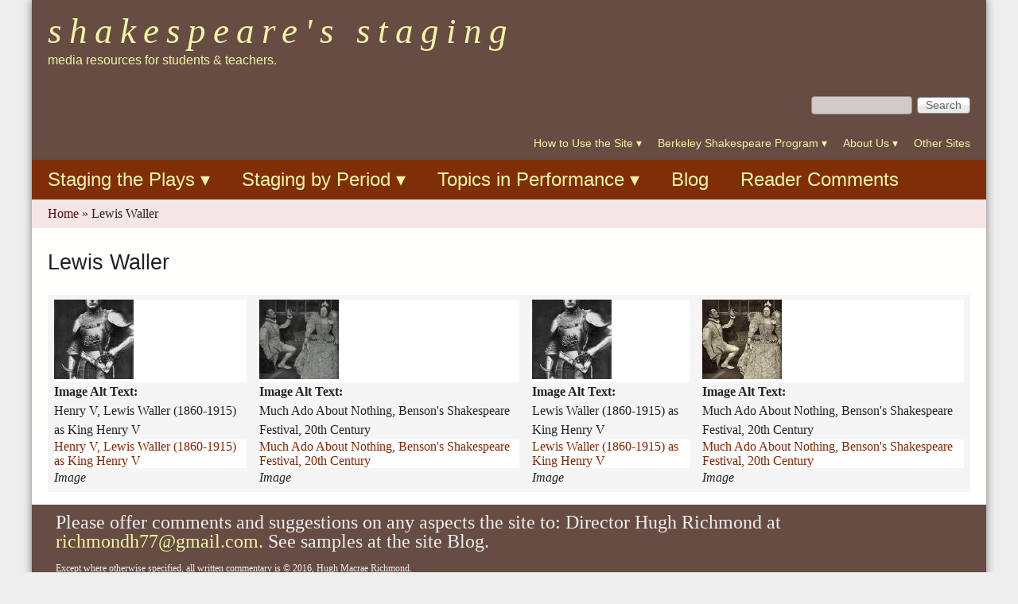

--- FILE ---
content_type: text/css
request_url: https://shakespearestaging.berkeley.edu/sites/default/files/css/css_BGZ2UuzUY6Lm9y1bMdulmBFltM1rHR3tYZ5oyqeWgF4.css
body_size: 1395
content:
body{color:#222222;background-color:#eeeeee;}div#page{background-color:#fffffe;}fieldset legend,.form-item label{color:#666666;}blockquote{background:#f6e5e5;}a:link,a:visited,a:active,a.active{color:#510f0f;}a:hover,a:focus{color:#222222;}tr.even{background:#ffffff;}#header{background:#664c42;color:#f2f4a5;}#site-slogan,#site-name a,.region-header #block-user-login label{#802e08;}.nav li a:link,.nav li a:hover,.nav li a:focus,.nav li a:visited,.nav li a:active,.nav li a.active,.nav li a:visited:hover{color:#ffffff;}.nav ul li a:hover,.nav ul li a:focus,.nav ul li a.active,.nav ul li a.active-trail{background:#664c42;}input.form-text,textarea{border-color:#909090;}.book-navigation ul.menu,.book-navigation .page-links{border-color:#909090;}.region-menu-bar-top .block-inner,#menu-bar .block{background:#664c42;}#menu-bar,#menu-bar .block-first{background:#802e08;}.region-menu-bar-top .block-inner{border-bottom:1px solid #f6e5e5;}#footer{background:#716a59;background-image:-webkit-gradient(linear,0% 0%,0% 100%,from(#716a59),to(#716a59));background-image:-moz-linear-gradient(-90deg,#716a59,#716a59);-ms-filter:"progid:DXImageTransform.Microsoft.gradient(GradientType=0,startColorstr='#716a59', endColorstr='#716a59')";filter:progid:DXImageTransform.Microsoft.gradient(enabled='true',startColorstr=#716a59,endColorstr=#716a59,GradientType=0);}#footer,#footer a{color:#ffffff;}#footer #block-node-recent{color:#ffffff;}#footer #block-node-recent a{color:#510f0f;}.region-secondary-content .block,.region-tertiary-content .block{}.sidebar{background:#fffffe;}#breadcrumb{background:#f6e5e5;}.block-inner{background:transparent;}.block-title{color:#222222;border-bottom:1px solid #f6e5e5;}#bipanel .block-inner,.region-highlighted .block-inner,.sidebar .block-content,.block-title{background:#664c42;}#tripanel,.region-secondary-content .block-content{}.region-secondary-content .block-title{border-top:1px solid #f6e5e5;}#block-system-main .block-inner{background:#fffffe;border:0;}.block .article,.block .article-sticky{background:transparent;}.block-menu a,.block .item-list a{color:#2d2d2d;}.poll .bar{background-color:#eeeeee;border:0;}.poll .bar .foreground{background-color:#f6e5e5;}.article{background:#fffffe;}.article h2{border-bottom:solid 1px #909090;}.article h2 a:hover{color:#f6e5e5;}.article-sticky h2{border-bottom:solid 1px #ffffff;}.article .submitted{}.article-teaser.article-sticky{background:#eeeeee;}.field-type-image img{border:1px solid #909090;}.comment{background:#fffffe;}.comment footer{color:#666666;}#comments .odd{background:#eeeeee;}#aggregator .feed-source{background-color:#fffffe;border:1px solid #fffffe;}#forum td.container{background:#e0e0d8;}#forum thead,#forum tbody{border:none;}#profile .profile{border:1px solid #909090;}div.admin-panel{background:#e0e0d8;}div.admin-panel h3{background:#909090;color:#ffffff;}div.item-list ul.pager li{border:1px solid #909090;}div.item-list ul.pager li:hover,div.item-list ul.pager li:focus{color:#3087d1;}div.item-list ul.pager li.pager-current{background:#909090;color:#ffffff;}ul.primary li a{background:#ffffff;border:solid 1px #909090;font-weight:700;}ul.primary li a:hover{background:#ffffff;border:solid 1px #909090;}ul.primary li a.active,ul.primary li.active a{border:solid 1px #909090;background:#eaeaea;color:#222222;}ul.primary li a.active:hover,ul.primary li a.active:focus{border:solid 1px #f6e5e5;background:#909090;color:#222222;}ul.secondary li{border-right:0;line-height:2em;margin:0 0 0.5em;padding:0 1em 0 0;}.sf-menu.sf-style-none li,.sf-navbar.sf-style-none{background:transparent;}.sf-menu.sf-style-none li li{background:#664c42;}.sf-menu.sf-style-none li li li{background:#664c42;}.sf-menu.sf-style-none li:hover,.sf-menu.sf-style-none li.sfHover,.sf-menu.sf-style-none li.active a,.sf-menu.sf-style-none a:focus,.sf-menu.sf-style-none a:hover,.sf-menu.sf-style-none a:active,.sf-navbar.sf-style-none li li{background:#664c42;}.sf-navbar.sf-style-none li ul li ul{background-color:transparent;}.sf-menu.sf-horizontal a{border:0 !important;color:#ffffff !important;}.sf-menu.sf-horizontal a:hover,.sf-menu.sf-horizontal a:focus,.sf-menu.sf-horizontal a:visited:hover{background:#cccccc;color:#000000 !important;}.sf-navbar.sf-style-none li ul{background-color:transparent !important;width:100%;}.sf-navbar > li > ul > li{border-bottom:1px solid #e0e0d8;}.sf-menu.sf-vertical a{border:0;color:#510f0f;background:#664c42;height:2.25em;line-height:2.25em;padding:0 10px;border-bottom:1px solid #e0e0d8;}.sf-menu.sf-vertical > li.last a{border-bottom:0;}.sf-menu.sf-vertical li.sf-depth-2.menuparent a,.sf-menu.sf-vertical li.sf-depth-3.menuparent a,.sf-menu.sf-vertical li.sf-depth-4.menuparent a{border-bottom:1px solid #cccccc;}.sf-menu.sf-vertical a:hover,.sf-menu.sf-vertical a:focus,.sf-menu.sf-vertical a:visited:hover{background:#cccccc;}.sf-menu.sf-vertical ul{border:1px solid #e0e0d8;border-bottom:0;background:#664c42;}.calendar-calendar div.date-nav{background-color:transparent;color:#3087d1;}.calendar-calendar div.date-nav a,.calendar-calendar div.date-nav h3{color:#510f0f;}.calendar-calendar td{color:#181818;}.calendar-calendar th{color:#3087d1;border:1px solid #909090;}.calendar-calendar th.days{background-color:#ffffff;color:#3087d1;}.calendar-calendar tr td.today,.calendar-calendar tr.odd td.today,.calendar-calendar tr.even td.today{background-color:#eeeeee;}.calendar-calendar td.calendar-agenda-hour,.calendar-calendar td.calendar-agenda-items,.calendar-calendar td.calendar-agenda-hour{border-color:#909090;}.view-content .calendar-calendar ul.inline li{border:1px solid #909090;}.quicktabs-style-nostyle ul.quicktabs-tabs li a{border-bottom:3px solid #909090;text-decoration:none;}.quicktabs-style-nostyle ul.quicktabs-tabs li a:hover,.quicktabs-style-nostyle ul.quicktabs-tabs li a:focus,.quicktabs-style-nostyle ul.quicktabs-tabs li.active a{border-bottom:3px solid #f6e5e5;}
